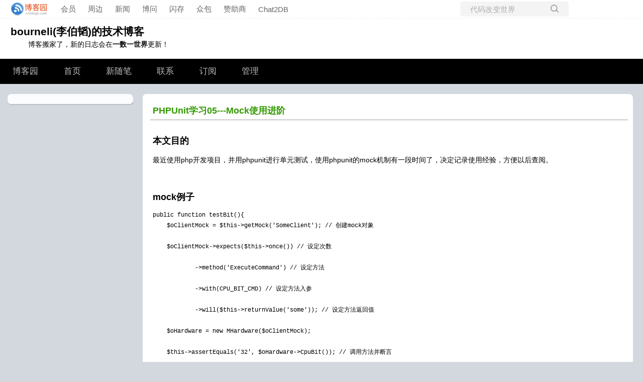

--- FILE ---
content_type: text/html; charset=utf-8
request_url: https://www.cnblogs.com/bourneli/archive/2012/09/08/2676981.html
body_size: 9273
content:
<!DOCTYPE html>
<html lang="zh-cn">
<head>
    <meta charset="utf-8" />
    <meta name="viewport" content="width=device-width, initial-scale=1.0" />
    <meta name="referrer" content="origin-when-cross-origin" />
    <meta name="keywords" content="Web前端开发" />
    <meta name="description" content="本文目的 最近使用php开发项目，并用phpunit进行单元测试，使用phpunit的mock机制有一段时间了，决定记录使用经验，方便以后查阅。 mock例子 public function testBit(){&#x9;$oClientMock = $this-&amp;gt;getMock(&amp;#39;SomeC" />
    <meta property="og:description" content="本文目的 最近使用php开发项目，并用phpunit进行单元测试，使用phpunit的mock机制有一段时间了，决定记录使用经验，方便以后查阅。 mock例子 public function testBit(){&#x9;$oClientMock = $this-&amp;gt;getMock(&amp;#39;SomeC" />
    <meta property="og:image" content="https://assets.cnblogs.com/images/wechat-share.jpg" />
    <meta http-equiv="Cache-Control" content="no-transform" />
    <meta http-equiv="Cache-Control" content="no-siteapp" />
    <meta http-equiv="X-UA-Compatible" content="IE=edge" />
    <title>PHPUnit学习05---Mock使用进阶 - bourneli - 博客园</title>
    <link rel="icon" id="favicon" href="https://assets.cnblogs.com/favicon_v3_2.ico" type="image/x-icon" />
    <link rel="canonical" href="https://www.cnblogs.com/bourneli/archive/2012/09/08/2676981.html" />
    
    <link rel="stylesheet" href="/css/blog-common.min.css?v=R-rVrNMCww2yul5xXUhO700E4bdSawv9GWDBDURYdKA" />
    

    <link id="MainCss" rel="stylesheet" href="/skins/darkgreentrip/bundle-darkgreentrip.min.css?v=GlmU0sT8YnLg47EB2Rre4v_uMPSDBJi6juQcnTEQrGY" />
        <link id="highlighter-theme-cnblogs" type="text/css" rel="stylesheet" href="/css/hljs/cnblogs.css?v=5J1NDtbnnIr2Rc2SdhEMlMxD4l9Eydj88B31E7_NhS4" />
    
    
    <link id="mobile-style" media="only screen and (max-width: 767px)" type="text/css" rel="stylesheet" href="/skins/darkgreentrip/bundle-darkgreentrip-mobile.min.css?v=PCOAX1-bDMSk_EKaV4--45IXpDoOtQaKVI4FzXDsAJk" />
    
    <link type="application/rss+xml" rel="alternate" href="https://www.cnblogs.com/bourneli/rss" />
    <link type="application/rsd+xml" rel="EditURI" href="https://www.cnblogs.com/bourneli/rsd.xml" />
    <link type="application/wlwmanifest+xml" rel="wlwmanifest" href="https://www.cnblogs.com/bourneli/wlwmanifest.xml" />
    
    <script type="application/ld&#x2B;json">
    {
      "@context": "https://schema.org",
      "@type": "BlogPosting",
      "@id": "https://www.cnblogs.com/bourneli/archive/2012/09/08/2676981.html",
      "headline": "PHPUnit学习05---Mock使用进阶",
      "description": "本文目的 最近使用php开发项目，并用phpunit进行单元测试，使用phpunit的mock机制有一段时间了，决定记录使用经验，方便以后查阅。 mock例子 public function testBit(){\t$oClientMock = $this-\u0026gt;getMock(\u0026#39;SomeClient\u0026#39;); // 创建mock对象\t$oClientMock-\u0026gt;expects($this-\u0026gt;...",
      "image": [
        
      ],
      "author": {
        "@type": "Person",
        "@id": "https://www.cnblogs.com/bourneli/",
        "name": "bourneli",
        "url": "https://www.cnblogs.com/bourneli/"
      },
      "publisher": {
        "@type": "Organization",
        "@id": "https://www.cnblogs.com/",
        "name": "博客园",
        "url": "https://www.cnblogs.com/"
      },
      "datePublished": "2012-09-08T20:38:00.0000000&#x2B;08:00",
      "dateModified": "2012-09-08T20:38:00.0000000&#x2B;08:00",
      "wordCount": "5745",
      "isPartOf": {
        "@type": "Blog",
        "@id": "https://www.cnblogs.com/bourneli/",
        "name": "bourneli(李伯韬)的技术博客",
        "publisher": {
          "@type": "Organization",
          "@id": "https://www.cnblogs.com/",
          "name": "博客园"
        }
      }
    }
    </script>

    <script>
        var currentBlogId = 101756;
        var currentBlogApp = 'bourneli';
        var isLogined = false;
        var isBlogOwner = false;
        window.skinName = 'darkgreentrip';
        var visitorUserId = '';
        window.hasCustomScript = true;
        window.cb_enable_mathjax = false;
        window.mathEngine = 0;
        window.codeHighlightEngine = 1;
        window.enableCodeLineNumber = false;
        window.codeHighlightTheme = 'cnblogs';
        window.darkModeCodeHighlightTheme = 'vs2015';
        window.isDarkCodeHighlightTheme = false;
        window.isDarkModeCodeHighlightThemeDark = true;
        window.isDisableCodeHighlighter = false;
        window.enableCodeThemeTypeFollowSystem = false;
        window.enableMacStyleCodeBlock = false;

    </script>
        <script>
            window.currentPostId = 2676981;
            window.currentPostDateAdded = '2012-09-08 20:38';
        </script>
    <script src="https://assets.cnblogs.com/scripts/jquery-3.3.1.min.js"></script>
    <script src="https://cdn-www.cnblogs.com/js/blog-common.min.js?v=_aCVbj9qDuasp-qdomiwHyz3MZwVr0gaFFvpgJtKjGU"></script>
        <script>updateCustomBlogReferrer();</script>
    
</head>
<body class="skin-darkgreentrip has-navbar">
    <a name="top"></a>
        <div id="imagebar" class="imagebar-mobile imagebar-text-mobile formobile">
                <a href="https://www.doubao.com?channel=cnblogs&amp;source=hw_db_cnblogs&amp;type=lunt&amp;theme=bianc" onclick="countCreativeClicks('M2-字节-豆包')" rel="nofollow">
                    <img src="https://img2024.cnblogs.com/blog/35695/202506/35695-20250620221146444-645204917.webp" alt="" onload="countCreativeImpressionsOnMobile('M2-字节-豆包')" />
                    <span id="m2_impression" style="display:none"></span>
                </a>
        </div>
    <div id="top_nav" class="navbar forpc">
        <nav id="nav_main" class="navbar-main">
            <ul id="nav_left" class="navbar-list navbar-left">
                <li class="navbar-branding">
                    <a href="https://www.cnblogs.com/" title="开发者的网上家园" role="banner">
                        <img src="//assets.cnblogs.com/logo.svg" alt="博客园logo" />
                    </a>
                </li>
                <li><a href="https://cnblogs.vip/">会员</a></li>
                <li><a href="https://cnblogs.vip/store">周边</a></li>
                <li><a href="https://news.cnblogs.com/" onclick="countClicks('nav', 'skin-navbar-news')">新闻</a></li>
                <li><a href="https://q.cnblogs.com/" onclick="countClicks('nav', 'skin-navbar-q')">博问</a></li>
                <li><a href="https://ing.cnblogs.com/" onclick="countClicks('nav', 'skin-navbar-ing')">闪存</a></li>
                <li><a href="https://www.cnblogs.com/cmt/p/18500368">众包</a></li>
                <li><a href="https://www.cnblogs.com/cmt/p/19316348">赞助商</a></li>
                <li><a href="https://chat2db-ai.com/" target="_blank" onclick="countClicks('nav', 'skin-navbar-chat2db')">Chat2DB</a></li>
            </ul>
            <ul id="nav_right" class="navbar-list navbar-right">
                <li>
                    <form id="zzk_search" class="navbar-search dropdown" action="https://zzk.cnblogs.com/s" method="get" role="search">
                        <input name="w" id="zzk_search_input" placeholder="代码改变世界" type="search" tabindex="3" autocomplete="off" />
                        <button id="zzk_search_button" onclick="window.navbarSearchManager.triggerActiveOption()">
                            <img id="search_icon" class="focus-hidden" src="//assets.cnblogs.com/icons/search.svg" alt="搜索" />
                            <img class="hidden focus-visible" src="//assets.cnblogs.com/icons/enter.svg" alt="搜索" />
                        </button>
                        <ul id="navbar_search_options" class="dropdown-menu quick-search-menu">
                            <li tabindex="0" class="active" onclick="zzkSearch(event, document.getElementById('zzk_search_input').value)">
                                <div class="keyword-wrapper">
                                    <img src="//assets.cnblogs.com/icons/search.svg" alt="搜索" />
                                    <div class="keyword"></div>
                                </div>
                                <span class="search-area">所有博客</span>
                            </li>
                                    <li tabindex="1" onclick="zzkBlogSearch(event, 'bourneli', document.getElementById('zzk_search_input').value)">
                                        <div class="keyword-wrapper">
                                            <img src="//assets.cnblogs.com/icons/search.svg" alt="搜索" />
                                            <div class="keyword"></div>
                                        </div>
                                        <span class="search-area">当前博客</span>
                                    </li>
                        </ul>
                    </form>
                </li>
                <li id="navbar_login_status" class="navbar-list">
                    <a class="navbar-user-info navbar-blog" href="https://i.cnblogs.com/EditPosts.aspx?opt=1" alt="写随笔" title="写随笔">
                        <img id="new_post_icon" class="navbar-icon" src="//assets.cnblogs.com/icons/newpost.svg" alt="写随笔" />
                    </a>
                    <a id="navblog-myblog-icon" class="navbar-user-info navbar-blog" href="https://passport.cnblogs.com/GetBlogApplyStatus.aspx" alt="我的博客" title="我的博客">
                        <img id="myblog_icon" class="navbar-icon" src="//assets.cnblogs.com/icons/myblog.svg" alt="我的博客" />
                    </a>
                    <a class="navbar-user-info navbar-message navbar-icon-wrapper" href="https://msg.cnblogs.com/" alt="短消息" title="短消息">
                        <img id="msg_icon" class="navbar-icon" src="//assets.cnblogs.com/icons/message.svg" alt="短消息" />
                        <span id="msg_count" style="display: none"></span>
                    </a>
                    <a id="navbar_lite_mode_indicator" data-current-page="blog" style="display: none" href="javascript:void(0)" alt="简洁模式" title="简洁模式启用，您在访问他人博客时会使用简洁款皮肤展示">
                        <img class="navbar-icon" src="//assets.cnblogs.com/icons/lite-mode-on.svg" alt="简洁模式" />
                    </a>
                    <div id="user_info" class="navbar-user-info dropdown">
                        <a class="dropdown-button" href="https://home.cnblogs.com/">
                            <img id="user_icon" class="navbar-avatar" src="//assets.cnblogs.com/icons/avatar-default.svg" alt="用户头像" />
                        </a>
                        <div class="dropdown-menu">
                            <a id="navblog-myblog-text" href="https://passport.cnblogs.com/GetBlogApplyStatus.aspx">我的博客</a>
                            <a href="https://home.cnblogs.com/">我的园子</a>
                            <a href="https://account.cnblogs.com/settings/account">账号设置</a>
                            <a href="https://vip.cnblogs.com/my">会员中心</a>
                            <a href="javascript:void(0)" id="navbar_lite_mode_toggle" title="简洁模式会使用简洁款皮肤显示所有博客">
    简洁模式 <span id="navbar_lite_mode_spinner" class="hide">...</span>
</a>

                            <a href="javascript:void(0)" onclick="account.logout();">退出登录</a>
                        </div>
                    </div>
                    <a class="navbar-anonymous" href="https://account.cnblogs.com/signup">注册</a>
                    <a class="navbar-anonymous" href="javascript:void(0);" onclick="account.login()">登录</a>
                </li>
            </ul>
        </nav>
    </div>

    <div id="page_begin_html">
        <!-- JiaThis Button BEGIN -->
<script type="text/javascript" src="http://v3.jiathis.com/code_mini/jiathis_r.js?uid=1353925499370310&move=0" charset="utf-8" defer></script>
<!-- JiaThis Button END -->
    </div>

    <div id="home">
<div id="header">
	<div id="blogTitle">
        <a id="lnkBlogLogo" href="https://www.cnblogs.com/bourneli/"><img id="blogLogo" src="/skins/custom/images/logo.gif" alt="返回主页" /></a>		
		

<h1><a id="Header1_HeaderTitle" class="headermaintitle HeaderMainTitle" href="https://www.cnblogs.com/bourneli">bourneli(李伯韬)的技术博客</a>
</h1>
<h2>博客搬家了，新的日志会在<a rel="nofollow noopener"  href='http://bourneli.github.io/'><strong>一数一世界</strong></a>更新！</h2>




		
	</div>
	<div id="navigator">
		
<ul id="navList">
<li><a id="blog_nav_sitehome" class="menu" href="https://www.cnblogs.com/">
博客园</a>
</li>
<li>
<a id="blog_nav_myhome" class="menu" href="https://www.cnblogs.com/bourneli/">
首页</a>
</li>
<li>

<a id="blog_nav_newpost" class="menu" href="https://i.cnblogs.com/EditPosts.aspx?opt=1">
新随笔</a>
</li>
<li>
<a id="blog_nav_contact" class="menu" href="https://msg.cnblogs.com/send/bourneli">
联系</a></li>
<li>
<a id="blog_nav_rss" class="menu" href="javascript:void(0)" data-rss="https://www.cnblogs.com/bourneli/rss/">
订阅</a>
<!--<partial name="./Shared/_XmlLink.cshtml" model="Model" /></li>--></li>
<li>
<a id="blog_nav_admin" class="menu" href="https://i.cnblogs.com/">
管理</a>
</li>
</ul>


		<div class="blogStats">
			<div id="blog_stats_place_holder"><script>loadBlogStats();</script></div>
		</div>
	</div>
</div>
<div id="main">
	<div id="mainContent">
	<div class="forFlow">
		<div id="post_detail">
    
    <div id="topics">
        <div class="post">
            <h1 class = "postTitle">
                <a id="cb_post_title_url" class="postTitle2 vertical-middle" href="https://www.cnblogs.com/bourneli/archive/2012/09/08/2676981.html" title="发布于 2012-09-08 20:38">
    <span role="heading" aria-level="2">PHPUnit学习05---Mock使用进阶</span>
    

</a>

            </h1>
            <div class="clear"></div>
            <div class="postBody">
                <div id="cnblogs_post_body" class="blogpost-body blogpost-body-html">
<p><strong><font size="4">本文目的</font></strong></p>  <p>最近使用php开发项目，并用phpunit进行单元测试，使用phpunit的mock机制有一段时间了，决定记录使用经验，方便以后查阅。</p>  <p>&nbsp;</p>  <p><strong><font size="4">mock例子 </font></strong></p>  <pre class="brush: php; auto-links: true; collapse: false; first-line: 1; gutter: true; html-script: false; light: false; ruler: false; smart-tabs: true; tab-size: 4; toolbar: true;">public function testBit(){
	$oClientMock = $this-&gt;getMock('SomeClient'); // 创建mock对象

	$oClientMock-&gt;expects($this-&gt;once()) // 设定次数

	   	    -&gt;method('ExecuteCommand') // 设定方法

	  	    -&gt;with(CPU_BIT_CMD) // 设定方法入参

		    -&gt;will($this-&gt;returnValue('some')); // 设定方法返回值

	$oHardware = new MHardware($oClientMock);

	$this-&gt;assertEquals('32', $oHardware-&gt;CpuBit()); // 调用方法并断言

}
 </pre>

<p>简而言之，使用mock一般有下面几步：</p>

<ol>
  <li><b><font color="#0000ff">getMock</font></b> 创建mock对象（必须有） </li>

  <li><b><font color="#0000ff">method</font></b> 设置期望调用的方法（必须有） </li>

  <li><b><font color="#0000ff">expects</font></b> 设置方法调用的次数（必须有） </li>

  <li><b><font color="#0000ff">with</font></b> 设置调用方法时的入参（可选） </li>

  <li><b><font color="#0000ff">will</font></b> 设置调用方法后的返回值（可选） </li>
</ol>

<p>&nbsp;</p>

<p><strong><font size="4">getMock函数签名详解</font></strong></p>

<p><font color="#ff0000">getMock</font>有7个参数，一般只需要使用第一个参数指定被mock的类即可，但是如果需要更灵活的配置mock，有必要了解其他参数：</p>

<ol>
  <li>String – Required – 需要mock的类的名称</li>

  <li>Array – Optional – 需要mock的函数名称数组，默认情况下，会mock所有函数（即给所有函数一个空的实现），但是如果设置了需要mock的函数，那么其他函数将不会被mock，按照原来的方式执行。</li>

  <li>Array – Optional – 需要传入给构造函数的参数，getMock方法帮你调用了构造函数，所以这里通过一个数组，给你设置构造函数参数的机会</li>

  <li>String – Optional – 给这个mock类起一个名称，这样可以使用这个新名称创建许多同样的mock类实例。</li>

  <li>Boolean – Optional – true将调用原始对象的构造函数，false将不掉用，默认为true</li>

  <li>Boolean – Optional – true将可以调用原始类的clone函数，false则无法调用。</li>

  <li>Boolean – Optional – false将禁止__autoload函数被调用，当mock对象被创建时。</li>
</ol>

<p>&nbsp;</p>

<p><strong><font size="4">匹配器（Matchers）</font></strong></p>

<p>匹配器相当于调用mock方法的量词，作为<font color="#ff0000">expects</font>函数的参数传给mock对象，用于设定期望的调用次数，主要有下面几个：</p>

<p><b>once()</b> 期望方法只调用一次，否则测试失败</p>

<p><b>never() </b>期望方法从不被调用，否则测试失败</p>

<p><b>any()</b> 期望调用任意次，测试永远不会因此失败。</p>

<p><b>at($index)</b> 期望方法被第$indexd调用的行为，$index从0开始，一般会配合with或will使用。值得注意的是$index是针对特定mock对象而言的，而不是针对特定mock对象的特定方法。也就是说，mock对象A任意一个方法被调用一次，$index会增加1。</p>

<p><b>exactly($times) </b>期望执行准确的次数，否则测试失败</p>

<p><b>atLeastOnce()</b> 期望执行至少一次，否则测试失败</p>

<p><strong></strong></p>

<p><strong><font size="4">约束（Constraints）</font></strong></p>

<p>约束和<font color="#ff0000">with</font>一起使用，用于设定mock函数的输入，约束有很多，主要分为一下几大类</p>

<p><b>[</b><b>数组]</b></p>

<p><b>arrayHasKey(mixed $key)</b> 断言入参数组是否有指定的键</p>

<p><b>contains(mixed $value)</b> 断言入参数组是否有指定的值</p>

<p><b>[</b><b>逻辑]</b></p>

<p><b>logicalAnd($constraint,$constraint)</b> 断言两个参数逻辑和</p>

<p><b>logicalNot($constraint)</b> 断言参数逻辑否</p>

<p><b>logicalOr($constraint,$constraint)</b> 断言两个参数逻辑或</p>

<p><b>logicalXor($constraint,$constraint)</b> 断言两个逻辑异或</p>

<p><b>[</b><b>字符串]</b></p>

<p><b>matchesRegularExpression($pattern)</b> 断言入参是否匹配正则表达式</p>

<p><b>stringContains($string, $case)</b> 断言入参是否包含表达式</p>

<p><b>stringEndsWith( $suffix)</b> 断言入参是否有此后缀</p>

<p><b>stringStartsWith(string $prefix)</b> 断言入参是否有次前缀</p>

<p><b>[</b><b>比较]</b></p>

<p><b>identicalTo($value)</b> 断言入参===当前值</p>

<p><b>equalTo($value, $delta = 0, $maxDepth = 10)</b> 断言入菜是否==当前值</p>

<p><b>lessThan($value)</b> 断言入参&lt;当前值</p>

<p><b>lessThanOrEqual(mixed $value)</b> 断言入参&lt;=当前值</p>

<p><b>greaterThan(mixed $value)</b> 断言入参&gt;当前值</p>

<p><b>greaterThanOrEqual(mixed $value)</b> 断言入参&gt;=当前值</p>

<p><b>[</b><b>类和对象]</b></p>

<p><b>attribute($constraint, $attributeName)</b> 将约束赋给指定属性或对象</p>

<p><b>attributeEqualTo($attributeName, $value, $delta = 0, $maxDepth = 10)</b> 断言value是否与当前对象的某个属性相等</p>

<p><b>classHasAttribute($attributeName)</b> 断言当前类是否具有摸个属性</p>

<p><b>classHasStaticAttribute($attributeName) </b>断言当前类是否具有某个静态属性</p>

<p><b>hasAttribute($attributeName)</b> 断言当前对象是否有指定的属性</p>

<p><b>[</b><b>基本类型]</b></p>

<p><b>isFalse()</b> 断言当前值为FALSE</p>

<p><b>isTrue()</b> 断言当前对象是否为TRUE</p>

<p><b>isInstanceOf(string $className)</b> 断言当对象是某个类的实例</p>

<p><b>isNull()</b> 断言当前对象是否为NULL</p>

<p><b>isType($type)</b> 断言当前对象是某个具体的类型</p>

<p><b>[</b><b>其他]</b></p>

<p><b>anything() </b>接受任何入参</p>

<p><b>fileExists() </b>断言当前入参代表的文件是否存在</p>

<p><strong><font size="4"></font></strong></p>

<p><strong><font size="4">返回</font></strong></p>

<p>设定返回值，与<font color="#ff0000">will</font>一起使用，用于设定mock函数的返回值，主要方法方法如下：</p>

<p><b>returnValue($value)</b> 返回字面意思</p>

<p><b>throwException($exception)</b> 此方法在调用时抛出指定异常</p>

<p><b>returnArgument($index)</b> 返回第$index个参数，从0开始</p>

<p><b>returnCallback($fun)</b> 返回值通过回调函数生成,函数签名与被mock的函数相同</p>

<p><b>onConsecutiveCalls(arg0,arg1,…)</b> 设定返回值列表，这样可以控制被返回值的顺序，更灵活的控制返回值，最好与匹配器<b>any</b>或<b>atLeastOnce</b>结合使用。</p>

<p>&nbsp;</p>

<p><strong><font size="4">参考文档</font></strong></p>

<ul>
  <li><a href="http://www.phpunit.de/manual/3.4/en/api.html#api.assert.assertThat.tables.constraints" rel="noopener nofollow">PHPUnit Constraints</a> </li>

  <li><a href="http://www.phpunit.de/manual/3.4/en/test-doubles.html#test-doubles.mock-objects.tables.matchers" rel="noopener nofollow">PHPUnit Matchers</a> </li>

  <li><a href="http://mark-story.com/posts/view/Default.aspx?__tencentip=10.16.108.34&amp;__tencentid=1&amp;__tencentrawurl=http://mark-story.com/posts/view/getting-familiar-with-phpunit-mocks" rel="noopener nofollow">Getting familiar with PHPUnit Mocks</a> </li>

  <li><a href="http://stackoverflow.com/questions/4702132/modifying-objects-in-returncallback-of-phpunit-mocks" rel="noopener nofollow">Modifying objects in returnCallback() of PHPUnit Mocks</a> </li>
</ul>
</div>
<div id="MySignature" role="contentinfo">
    <b>声明：如有转载本博文章，请注明出处。您的支持是我的动力！文章部分内容来自互联网，本人不负任何法律责任。</b>
</div>
<div class="clear"></div>
<div id="blog_post_info_block" role="contentinfo" class="post-meta-container">
    <div id="blog_post_info"></div>
    <div class="clear"></div>
    <div id="post_next_prev"></div>
</div>
            </div>
            <div class="postDesc">posted @ 
<span id="post-date" data-last-update-days="0" data-date-updated="2012-09-08 20:38">2012-09-08 20:38</span>&nbsp;
<a href="https://www.cnblogs.com/bourneli">bourneli</a>&nbsp;
阅读(<span id="post_view_count">5519</span>)&nbsp;
评论(<span id="post_comment_count">3</span>)&nbsp;
&nbsp;
<a href="javascript:void(0)" onclick="AddToWz(2676981);return false;">收藏</a>&nbsp;
<a href="javascript:void(0)" onclick="reportManager.report({ currentUserId: '', targetType: 'blogPost', targetId: '2676981', targetLink: 'https://www.cnblogs.com/bourneli/archive/2012/09/08/2676981.html', title: 'PHPUnit学习05---Mock使用进阶' })">举报</a>
</div>
        </div>
	    
	    
    </div><!--end: topics 文章、评论容器-->
</div>
<script>
    var cb_entryId = 2676981, cb_entryCreatedDate = '2012-09-08 20:38', cb_postType = 1, cb_postTitle = 'PHPUnit学习05---Mock使用进阶';
    var allowComments = true, cb_blogId = 101756, cb_blogApp = 'bourneli', cb_blogUserGuid = '0ceb3c70-5a0b-e111-b7b9-842b2b196315';
    mermaidRender.render()
    markdown_highlight()
    zoomManager.apply("#cnblogs_post_body img:not(.code_img_closed):not(.code_img_opened)");    
</script>
<a id="!comments"></a>
<div id="blog-comments-placeholder"></div>
<div id="comment_form" class="commentform">
    <a name="commentform"></a>
    <div id="divCommentShow"></div>
    <div id="comment_nav">
        <div class="comment-nav-right">
            <span id="span_refresh_tips"></span><a href="#" onclick="return RefreshPage();">刷新页面</a><a href="#top">返回顶部</a>
        </div>
    </div>
    <div id="comment_form_container"></div>
    <div class="ad_text_commentbox" id="ad_text_under_commentbox"></div>
        <div id="cnblogs_ch"></div>
    <div id="opt_under_post"></div>
        <div id="blog_c1" class="under-post-card below-post-card">
            <a href="https://ais.cn/u/VZZZJj" rel="nofollow" target="_blank" onclick="countCreativeClicks('C1-艾思科蓝')">
                <img src="https://img2024.cnblogs.com/blog/35695/202512/35695-20251205182619157-1150461542.webp" onload="countCreativeImpressions('C1-艾思科蓝')" alt="" style="width:300px!important;height:250px!important;min-width:300px!important;max-width:300px!important;" />
                <span id="c1_impression" style="display:none"></span>
            </a>
        </div>
    <div id="under_post_card1"></div>
    <div id="related_posts_card"></div>
    <div id="under_post_card2"></div>
    <div id="HistoryToday" class="under-post-card below-post-card"></div>
    <script type="text/javascript">
        var commentManager = new blogCommentManager();
        commentManager.renderComments(0);
        fixPostBody();
        window.footnoteTipManager.generateFootnoteTips();

            window.tocManager.displayDisableTocTips = false;
            window.tocManager.generateToc();
            
            setTimeout(function() { countViews(cb_blogId, cb_entryId); }, 50);
            
            deliverT2();
            deliverC1C2();
            loadNewsAndKb();
            
            LoadPostCategoriesTags(cb_blogId, cb_entryId);
            
            LoadPostInfoBlock(cb_blogId, cb_entryId, cb_blogApp, cb_blogUserGuid);
            GetPrevNextPost(cb_entryId, cb_blogId, cb_entryCreatedDate, cb_postType);
            loadOptUnderPost();
            GetHistoryToday(cb_blogId, cb_blogApp, cb_entryCreatedDate);
                </script>
</div>

	</div>
	</div>
	<div id="sideBar">
		<div id="sideBarMain">
			<div id="sidebar_news" class="newsItem">
    <h3 class="catListTitle">公告</h3>
<div id="blog-news" class="sidebar-news">
    <div id="sidebar_news_container">
    </div>
</div>
<script>loadBlogNews();</script>


</div>
			<div id="blog-calendar" style="display:none"></div><script>loadBlogDefaultCalendar();</script>			
			<div id="leftcontentcontainer">
				<div id="blog-sidecolumn"></div>
					<script>loadBlogSideColumn()</script>
			</div>			
		</div>
	</div>
	<div class="clear"></div>
	</div>
	<div class="clear"></div>
	<div id="footer">
		<a href="https://www.cnblogs.com/" id="footer_site_link" class="footer-brand">博客园</a>
<span class="footer-copyright"> &nbsp;&copy;&nbsp; 2004-2026</span>
<br /><span class="footer-icp">
    <a target="_blank" href="http://www.beian.gov.cn/portal/registerSystemInfo?recordcode=33010602011771"><img src="//assets.cnblogs.com/images/ghs.png" />浙公网安备 33010602011771号</a>
    <a href="https://beian.miit.gov.cn" target="_blank">浙ICP备2021040463号-3</a>
</span>



	</div>
</div>



    <div id="page_end_html">
        <!-- JiaThis Button BEGIN -->
<script type="text/javascript" src="http://v3.jiathis.com/code_mini/jiathis_r.js?uid=1353925499370310&move=0" charset="utf-8"></script>
<!-- JiaThis Button END -->
    </div>

    <input type="hidden" id="antiforgery_token" value="CfDJ8CE1tT_puDpHgc1zrpsLVP8mNqIxB-B9XCrdGBhrhNV_RjJom8gvV-Kranj7rhZr36lumxnGMYrRLhn-PYwBcdeeA8x2-yfAwpNUEYVqfvFPJhkSDUEhy_4BKuyjo3GPcaho2OlQHdqP2eaehmqJJFQ" />
    <script async src="https://www.googletagmanager.com/gtag/js?id=G-M95P3TTWJZ"></script>
<script>
    window.dataLayer = window.dataLayer || [];
    function gtag() { dataLayer.push(arguments); }
    gtag('js', new Date());
    gtag('config', 'G-M95P3TTWJZ');
</script>
<script defer src="https://hm.baidu.com/hm.js?866c9be12d4a814454792b1fd0fed295"></script>
</body>
</html>
